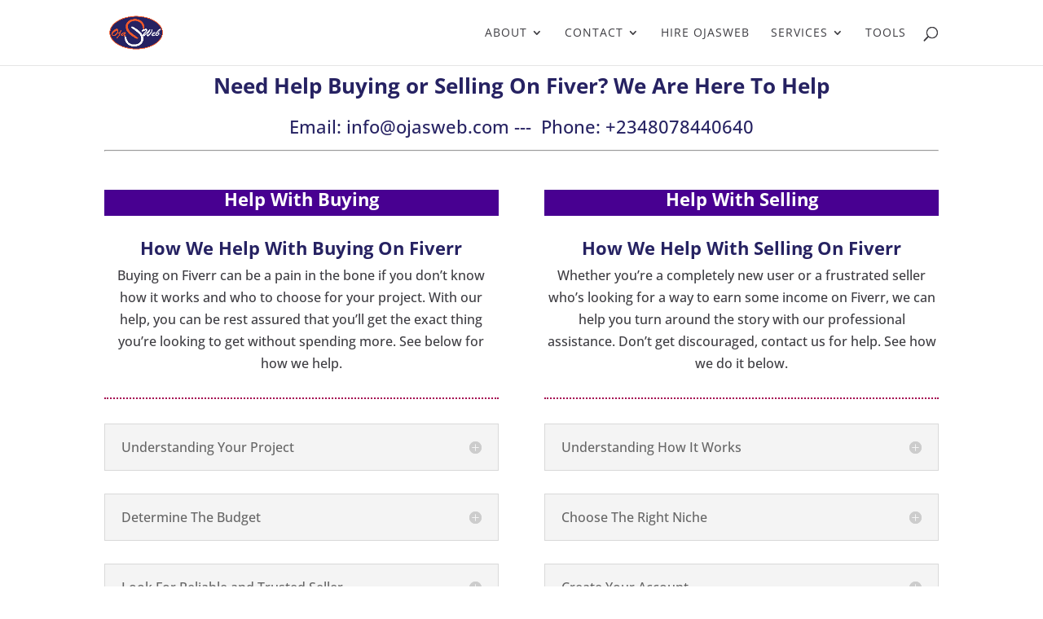

--- FILE ---
content_type: text/html; charset=utf-8
request_url: https://www.google.com/recaptcha/api2/anchor?ar=1&k=6LdF-dUUAAAAABbcBwN8Adn0o8VrX7_A16cucYmb&co=aHR0cHM6Ly9vamFzd2ViLmNvbTo0NDM.&hl=en&v=PoyoqOPhxBO7pBk68S4YbpHZ&size=invisible&anchor-ms=20000&execute-ms=30000&cb=eeaueuequoyw
body_size: 48664
content:
<!DOCTYPE HTML><html dir="ltr" lang="en"><head><meta http-equiv="Content-Type" content="text/html; charset=UTF-8">
<meta http-equiv="X-UA-Compatible" content="IE=edge">
<title>reCAPTCHA</title>
<style type="text/css">
/* cyrillic-ext */
@font-face {
  font-family: 'Roboto';
  font-style: normal;
  font-weight: 400;
  font-stretch: 100%;
  src: url(//fonts.gstatic.com/s/roboto/v48/KFO7CnqEu92Fr1ME7kSn66aGLdTylUAMa3GUBHMdazTgWw.woff2) format('woff2');
  unicode-range: U+0460-052F, U+1C80-1C8A, U+20B4, U+2DE0-2DFF, U+A640-A69F, U+FE2E-FE2F;
}
/* cyrillic */
@font-face {
  font-family: 'Roboto';
  font-style: normal;
  font-weight: 400;
  font-stretch: 100%;
  src: url(//fonts.gstatic.com/s/roboto/v48/KFO7CnqEu92Fr1ME7kSn66aGLdTylUAMa3iUBHMdazTgWw.woff2) format('woff2');
  unicode-range: U+0301, U+0400-045F, U+0490-0491, U+04B0-04B1, U+2116;
}
/* greek-ext */
@font-face {
  font-family: 'Roboto';
  font-style: normal;
  font-weight: 400;
  font-stretch: 100%;
  src: url(//fonts.gstatic.com/s/roboto/v48/KFO7CnqEu92Fr1ME7kSn66aGLdTylUAMa3CUBHMdazTgWw.woff2) format('woff2');
  unicode-range: U+1F00-1FFF;
}
/* greek */
@font-face {
  font-family: 'Roboto';
  font-style: normal;
  font-weight: 400;
  font-stretch: 100%;
  src: url(//fonts.gstatic.com/s/roboto/v48/KFO7CnqEu92Fr1ME7kSn66aGLdTylUAMa3-UBHMdazTgWw.woff2) format('woff2');
  unicode-range: U+0370-0377, U+037A-037F, U+0384-038A, U+038C, U+038E-03A1, U+03A3-03FF;
}
/* math */
@font-face {
  font-family: 'Roboto';
  font-style: normal;
  font-weight: 400;
  font-stretch: 100%;
  src: url(//fonts.gstatic.com/s/roboto/v48/KFO7CnqEu92Fr1ME7kSn66aGLdTylUAMawCUBHMdazTgWw.woff2) format('woff2');
  unicode-range: U+0302-0303, U+0305, U+0307-0308, U+0310, U+0312, U+0315, U+031A, U+0326-0327, U+032C, U+032F-0330, U+0332-0333, U+0338, U+033A, U+0346, U+034D, U+0391-03A1, U+03A3-03A9, U+03B1-03C9, U+03D1, U+03D5-03D6, U+03F0-03F1, U+03F4-03F5, U+2016-2017, U+2034-2038, U+203C, U+2040, U+2043, U+2047, U+2050, U+2057, U+205F, U+2070-2071, U+2074-208E, U+2090-209C, U+20D0-20DC, U+20E1, U+20E5-20EF, U+2100-2112, U+2114-2115, U+2117-2121, U+2123-214F, U+2190, U+2192, U+2194-21AE, U+21B0-21E5, U+21F1-21F2, U+21F4-2211, U+2213-2214, U+2216-22FF, U+2308-230B, U+2310, U+2319, U+231C-2321, U+2336-237A, U+237C, U+2395, U+239B-23B7, U+23D0, U+23DC-23E1, U+2474-2475, U+25AF, U+25B3, U+25B7, U+25BD, U+25C1, U+25CA, U+25CC, U+25FB, U+266D-266F, U+27C0-27FF, U+2900-2AFF, U+2B0E-2B11, U+2B30-2B4C, U+2BFE, U+3030, U+FF5B, U+FF5D, U+1D400-1D7FF, U+1EE00-1EEFF;
}
/* symbols */
@font-face {
  font-family: 'Roboto';
  font-style: normal;
  font-weight: 400;
  font-stretch: 100%;
  src: url(//fonts.gstatic.com/s/roboto/v48/KFO7CnqEu92Fr1ME7kSn66aGLdTylUAMaxKUBHMdazTgWw.woff2) format('woff2');
  unicode-range: U+0001-000C, U+000E-001F, U+007F-009F, U+20DD-20E0, U+20E2-20E4, U+2150-218F, U+2190, U+2192, U+2194-2199, U+21AF, U+21E6-21F0, U+21F3, U+2218-2219, U+2299, U+22C4-22C6, U+2300-243F, U+2440-244A, U+2460-24FF, U+25A0-27BF, U+2800-28FF, U+2921-2922, U+2981, U+29BF, U+29EB, U+2B00-2BFF, U+4DC0-4DFF, U+FFF9-FFFB, U+10140-1018E, U+10190-1019C, U+101A0, U+101D0-101FD, U+102E0-102FB, U+10E60-10E7E, U+1D2C0-1D2D3, U+1D2E0-1D37F, U+1F000-1F0FF, U+1F100-1F1AD, U+1F1E6-1F1FF, U+1F30D-1F30F, U+1F315, U+1F31C, U+1F31E, U+1F320-1F32C, U+1F336, U+1F378, U+1F37D, U+1F382, U+1F393-1F39F, U+1F3A7-1F3A8, U+1F3AC-1F3AF, U+1F3C2, U+1F3C4-1F3C6, U+1F3CA-1F3CE, U+1F3D4-1F3E0, U+1F3ED, U+1F3F1-1F3F3, U+1F3F5-1F3F7, U+1F408, U+1F415, U+1F41F, U+1F426, U+1F43F, U+1F441-1F442, U+1F444, U+1F446-1F449, U+1F44C-1F44E, U+1F453, U+1F46A, U+1F47D, U+1F4A3, U+1F4B0, U+1F4B3, U+1F4B9, U+1F4BB, U+1F4BF, U+1F4C8-1F4CB, U+1F4D6, U+1F4DA, U+1F4DF, U+1F4E3-1F4E6, U+1F4EA-1F4ED, U+1F4F7, U+1F4F9-1F4FB, U+1F4FD-1F4FE, U+1F503, U+1F507-1F50B, U+1F50D, U+1F512-1F513, U+1F53E-1F54A, U+1F54F-1F5FA, U+1F610, U+1F650-1F67F, U+1F687, U+1F68D, U+1F691, U+1F694, U+1F698, U+1F6AD, U+1F6B2, U+1F6B9-1F6BA, U+1F6BC, U+1F6C6-1F6CF, U+1F6D3-1F6D7, U+1F6E0-1F6EA, U+1F6F0-1F6F3, U+1F6F7-1F6FC, U+1F700-1F7FF, U+1F800-1F80B, U+1F810-1F847, U+1F850-1F859, U+1F860-1F887, U+1F890-1F8AD, U+1F8B0-1F8BB, U+1F8C0-1F8C1, U+1F900-1F90B, U+1F93B, U+1F946, U+1F984, U+1F996, U+1F9E9, U+1FA00-1FA6F, U+1FA70-1FA7C, U+1FA80-1FA89, U+1FA8F-1FAC6, U+1FACE-1FADC, U+1FADF-1FAE9, U+1FAF0-1FAF8, U+1FB00-1FBFF;
}
/* vietnamese */
@font-face {
  font-family: 'Roboto';
  font-style: normal;
  font-weight: 400;
  font-stretch: 100%;
  src: url(//fonts.gstatic.com/s/roboto/v48/KFO7CnqEu92Fr1ME7kSn66aGLdTylUAMa3OUBHMdazTgWw.woff2) format('woff2');
  unicode-range: U+0102-0103, U+0110-0111, U+0128-0129, U+0168-0169, U+01A0-01A1, U+01AF-01B0, U+0300-0301, U+0303-0304, U+0308-0309, U+0323, U+0329, U+1EA0-1EF9, U+20AB;
}
/* latin-ext */
@font-face {
  font-family: 'Roboto';
  font-style: normal;
  font-weight: 400;
  font-stretch: 100%;
  src: url(//fonts.gstatic.com/s/roboto/v48/KFO7CnqEu92Fr1ME7kSn66aGLdTylUAMa3KUBHMdazTgWw.woff2) format('woff2');
  unicode-range: U+0100-02BA, U+02BD-02C5, U+02C7-02CC, U+02CE-02D7, U+02DD-02FF, U+0304, U+0308, U+0329, U+1D00-1DBF, U+1E00-1E9F, U+1EF2-1EFF, U+2020, U+20A0-20AB, U+20AD-20C0, U+2113, U+2C60-2C7F, U+A720-A7FF;
}
/* latin */
@font-face {
  font-family: 'Roboto';
  font-style: normal;
  font-weight: 400;
  font-stretch: 100%;
  src: url(//fonts.gstatic.com/s/roboto/v48/KFO7CnqEu92Fr1ME7kSn66aGLdTylUAMa3yUBHMdazQ.woff2) format('woff2');
  unicode-range: U+0000-00FF, U+0131, U+0152-0153, U+02BB-02BC, U+02C6, U+02DA, U+02DC, U+0304, U+0308, U+0329, U+2000-206F, U+20AC, U+2122, U+2191, U+2193, U+2212, U+2215, U+FEFF, U+FFFD;
}
/* cyrillic-ext */
@font-face {
  font-family: 'Roboto';
  font-style: normal;
  font-weight: 500;
  font-stretch: 100%;
  src: url(//fonts.gstatic.com/s/roboto/v48/KFO7CnqEu92Fr1ME7kSn66aGLdTylUAMa3GUBHMdazTgWw.woff2) format('woff2');
  unicode-range: U+0460-052F, U+1C80-1C8A, U+20B4, U+2DE0-2DFF, U+A640-A69F, U+FE2E-FE2F;
}
/* cyrillic */
@font-face {
  font-family: 'Roboto';
  font-style: normal;
  font-weight: 500;
  font-stretch: 100%;
  src: url(//fonts.gstatic.com/s/roboto/v48/KFO7CnqEu92Fr1ME7kSn66aGLdTylUAMa3iUBHMdazTgWw.woff2) format('woff2');
  unicode-range: U+0301, U+0400-045F, U+0490-0491, U+04B0-04B1, U+2116;
}
/* greek-ext */
@font-face {
  font-family: 'Roboto';
  font-style: normal;
  font-weight: 500;
  font-stretch: 100%;
  src: url(//fonts.gstatic.com/s/roboto/v48/KFO7CnqEu92Fr1ME7kSn66aGLdTylUAMa3CUBHMdazTgWw.woff2) format('woff2');
  unicode-range: U+1F00-1FFF;
}
/* greek */
@font-face {
  font-family: 'Roboto';
  font-style: normal;
  font-weight: 500;
  font-stretch: 100%;
  src: url(//fonts.gstatic.com/s/roboto/v48/KFO7CnqEu92Fr1ME7kSn66aGLdTylUAMa3-UBHMdazTgWw.woff2) format('woff2');
  unicode-range: U+0370-0377, U+037A-037F, U+0384-038A, U+038C, U+038E-03A1, U+03A3-03FF;
}
/* math */
@font-face {
  font-family: 'Roboto';
  font-style: normal;
  font-weight: 500;
  font-stretch: 100%;
  src: url(//fonts.gstatic.com/s/roboto/v48/KFO7CnqEu92Fr1ME7kSn66aGLdTylUAMawCUBHMdazTgWw.woff2) format('woff2');
  unicode-range: U+0302-0303, U+0305, U+0307-0308, U+0310, U+0312, U+0315, U+031A, U+0326-0327, U+032C, U+032F-0330, U+0332-0333, U+0338, U+033A, U+0346, U+034D, U+0391-03A1, U+03A3-03A9, U+03B1-03C9, U+03D1, U+03D5-03D6, U+03F0-03F1, U+03F4-03F5, U+2016-2017, U+2034-2038, U+203C, U+2040, U+2043, U+2047, U+2050, U+2057, U+205F, U+2070-2071, U+2074-208E, U+2090-209C, U+20D0-20DC, U+20E1, U+20E5-20EF, U+2100-2112, U+2114-2115, U+2117-2121, U+2123-214F, U+2190, U+2192, U+2194-21AE, U+21B0-21E5, U+21F1-21F2, U+21F4-2211, U+2213-2214, U+2216-22FF, U+2308-230B, U+2310, U+2319, U+231C-2321, U+2336-237A, U+237C, U+2395, U+239B-23B7, U+23D0, U+23DC-23E1, U+2474-2475, U+25AF, U+25B3, U+25B7, U+25BD, U+25C1, U+25CA, U+25CC, U+25FB, U+266D-266F, U+27C0-27FF, U+2900-2AFF, U+2B0E-2B11, U+2B30-2B4C, U+2BFE, U+3030, U+FF5B, U+FF5D, U+1D400-1D7FF, U+1EE00-1EEFF;
}
/* symbols */
@font-face {
  font-family: 'Roboto';
  font-style: normal;
  font-weight: 500;
  font-stretch: 100%;
  src: url(//fonts.gstatic.com/s/roboto/v48/KFO7CnqEu92Fr1ME7kSn66aGLdTylUAMaxKUBHMdazTgWw.woff2) format('woff2');
  unicode-range: U+0001-000C, U+000E-001F, U+007F-009F, U+20DD-20E0, U+20E2-20E4, U+2150-218F, U+2190, U+2192, U+2194-2199, U+21AF, U+21E6-21F0, U+21F3, U+2218-2219, U+2299, U+22C4-22C6, U+2300-243F, U+2440-244A, U+2460-24FF, U+25A0-27BF, U+2800-28FF, U+2921-2922, U+2981, U+29BF, U+29EB, U+2B00-2BFF, U+4DC0-4DFF, U+FFF9-FFFB, U+10140-1018E, U+10190-1019C, U+101A0, U+101D0-101FD, U+102E0-102FB, U+10E60-10E7E, U+1D2C0-1D2D3, U+1D2E0-1D37F, U+1F000-1F0FF, U+1F100-1F1AD, U+1F1E6-1F1FF, U+1F30D-1F30F, U+1F315, U+1F31C, U+1F31E, U+1F320-1F32C, U+1F336, U+1F378, U+1F37D, U+1F382, U+1F393-1F39F, U+1F3A7-1F3A8, U+1F3AC-1F3AF, U+1F3C2, U+1F3C4-1F3C6, U+1F3CA-1F3CE, U+1F3D4-1F3E0, U+1F3ED, U+1F3F1-1F3F3, U+1F3F5-1F3F7, U+1F408, U+1F415, U+1F41F, U+1F426, U+1F43F, U+1F441-1F442, U+1F444, U+1F446-1F449, U+1F44C-1F44E, U+1F453, U+1F46A, U+1F47D, U+1F4A3, U+1F4B0, U+1F4B3, U+1F4B9, U+1F4BB, U+1F4BF, U+1F4C8-1F4CB, U+1F4D6, U+1F4DA, U+1F4DF, U+1F4E3-1F4E6, U+1F4EA-1F4ED, U+1F4F7, U+1F4F9-1F4FB, U+1F4FD-1F4FE, U+1F503, U+1F507-1F50B, U+1F50D, U+1F512-1F513, U+1F53E-1F54A, U+1F54F-1F5FA, U+1F610, U+1F650-1F67F, U+1F687, U+1F68D, U+1F691, U+1F694, U+1F698, U+1F6AD, U+1F6B2, U+1F6B9-1F6BA, U+1F6BC, U+1F6C6-1F6CF, U+1F6D3-1F6D7, U+1F6E0-1F6EA, U+1F6F0-1F6F3, U+1F6F7-1F6FC, U+1F700-1F7FF, U+1F800-1F80B, U+1F810-1F847, U+1F850-1F859, U+1F860-1F887, U+1F890-1F8AD, U+1F8B0-1F8BB, U+1F8C0-1F8C1, U+1F900-1F90B, U+1F93B, U+1F946, U+1F984, U+1F996, U+1F9E9, U+1FA00-1FA6F, U+1FA70-1FA7C, U+1FA80-1FA89, U+1FA8F-1FAC6, U+1FACE-1FADC, U+1FADF-1FAE9, U+1FAF0-1FAF8, U+1FB00-1FBFF;
}
/* vietnamese */
@font-face {
  font-family: 'Roboto';
  font-style: normal;
  font-weight: 500;
  font-stretch: 100%;
  src: url(//fonts.gstatic.com/s/roboto/v48/KFO7CnqEu92Fr1ME7kSn66aGLdTylUAMa3OUBHMdazTgWw.woff2) format('woff2');
  unicode-range: U+0102-0103, U+0110-0111, U+0128-0129, U+0168-0169, U+01A0-01A1, U+01AF-01B0, U+0300-0301, U+0303-0304, U+0308-0309, U+0323, U+0329, U+1EA0-1EF9, U+20AB;
}
/* latin-ext */
@font-face {
  font-family: 'Roboto';
  font-style: normal;
  font-weight: 500;
  font-stretch: 100%;
  src: url(//fonts.gstatic.com/s/roboto/v48/KFO7CnqEu92Fr1ME7kSn66aGLdTylUAMa3KUBHMdazTgWw.woff2) format('woff2');
  unicode-range: U+0100-02BA, U+02BD-02C5, U+02C7-02CC, U+02CE-02D7, U+02DD-02FF, U+0304, U+0308, U+0329, U+1D00-1DBF, U+1E00-1E9F, U+1EF2-1EFF, U+2020, U+20A0-20AB, U+20AD-20C0, U+2113, U+2C60-2C7F, U+A720-A7FF;
}
/* latin */
@font-face {
  font-family: 'Roboto';
  font-style: normal;
  font-weight: 500;
  font-stretch: 100%;
  src: url(//fonts.gstatic.com/s/roboto/v48/KFO7CnqEu92Fr1ME7kSn66aGLdTylUAMa3yUBHMdazQ.woff2) format('woff2');
  unicode-range: U+0000-00FF, U+0131, U+0152-0153, U+02BB-02BC, U+02C6, U+02DA, U+02DC, U+0304, U+0308, U+0329, U+2000-206F, U+20AC, U+2122, U+2191, U+2193, U+2212, U+2215, U+FEFF, U+FFFD;
}
/* cyrillic-ext */
@font-face {
  font-family: 'Roboto';
  font-style: normal;
  font-weight: 900;
  font-stretch: 100%;
  src: url(//fonts.gstatic.com/s/roboto/v48/KFO7CnqEu92Fr1ME7kSn66aGLdTylUAMa3GUBHMdazTgWw.woff2) format('woff2');
  unicode-range: U+0460-052F, U+1C80-1C8A, U+20B4, U+2DE0-2DFF, U+A640-A69F, U+FE2E-FE2F;
}
/* cyrillic */
@font-face {
  font-family: 'Roboto';
  font-style: normal;
  font-weight: 900;
  font-stretch: 100%;
  src: url(//fonts.gstatic.com/s/roboto/v48/KFO7CnqEu92Fr1ME7kSn66aGLdTylUAMa3iUBHMdazTgWw.woff2) format('woff2');
  unicode-range: U+0301, U+0400-045F, U+0490-0491, U+04B0-04B1, U+2116;
}
/* greek-ext */
@font-face {
  font-family: 'Roboto';
  font-style: normal;
  font-weight: 900;
  font-stretch: 100%;
  src: url(//fonts.gstatic.com/s/roboto/v48/KFO7CnqEu92Fr1ME7kSn66aGLdTylUAMa3CUBHMdazTgWw.woff2) format('woff2');
  unicode-range: U+1F00-1FFF;
}
/* greek */
@font-face {
  font-family: 'Roboto';
  font-style: normal;
  font-weight: 900;
  font-stretch: 100%;
  src: url(//fonts.gstatic.com/s/roboto/v48/KFO7CnqEu92Fr1ME7kSn66aGLdTylUAMa3-UBHMdazTgWw.woff2) format('woff2');
  unicode-range: U+0370-0377, U+037A-037F, U+0384-038A, U+038C, U+038E-03A1, U+03A3-03FF;
}
/* math */
@font-face {
  font-family: 'Roboto';
  font-style: normal;
  font-weight: 900;
  font-stretch: 100%;
  src: url(//fonts.gstatic.com/s/roboto/v48/KFO7CnqEu92Fr1ME7kSn66aGLdTylUAMawCUBHMdazTgWw.woff2) format('woff2');
  unicode-range: U+0302-0303, U+0305, U+0307-0308, U+0310, U+0312, U+0315, U+031A, U+0326-0327, U+032C, U+032F-0330, U+0332-0333, U+0338, U+033A, U+0346, U+034D, U+0391-03A1, U+03A3-03A9, U+03B1-03C9, U+03D1, U+03D5-03D6, U+03F0-03F1, U+03F4-03F5, U+2016-2017, U+2034-2038, U+203C, U+2040, U+2043, U+2047, U+2050, U+2057, U+205F, U+2070-2071, U+2074-208E, U+2090-209C, U+20D0-20DC, U+20E1, U+20E5-20EF, U+2100-2112, U+2114-2115, U+2117-2121, U+2123-214F, U+2190, U+2192, U+2194-21AE, U+21B0-21E5, U+21F1-21F2, U+21F4-2211, U+2213-2214, U+2216-22FF, U+2308-230B, U+2310, U+2319, U+231C-2321, U+2336-237A, U+237C, U+2395, U+239B-23B7, U+23D0, U+23DC-23E1, U+2474-2475, U+25AF, U+25B3, U+25B7, U+25BD, U+25C1, U+25CA, U+25CC, U+25FB, U+266D-266F, U+27C0-27FF, U+2900-2AFF, U+2B0E-2B11, U+2B30-2B4C, U+2BFE, U+3030, U+FF5B, U+FF5D, U+1D400-1D7FF, U+1EE00-1EEFF;
}
/* symbols */
@font-face {
  font-family: 'Roboto';
  font-style: normal;
  font-weight: 900;
  font-stretch: 100%;
  src: url(//fonts.gstatic.com/s/roboto/v48/KFO7CnqEu92Fr1ME7kSn66aGLdTylUAMaxKUBHMdazTgWw.woff2) format('woff2');
  unicode-range: U+0001-000C, U+000E-001F, U+007F-009F, U+20DD-20E0, U+20E2-20E4, U+2150-218F, U+2190, U+2192, U+2194-2199, U+21AF, U+21E6-21F0, U+21F3, U+2218-2219, U+2299, U+22C4-22C6, U+2300-243F, U+2440-244A, U+2460-24FF, U+25A0-27BF, U+2800-28FF, U+2921-2922, U+2981, U+29BF, U+29EB, U+2B00-2BFF, U+4DC0-4DFF, U+FFF9-FFFB, U+10140-1018E, U+10190-1019C, U+101A0, U+101D0-101FD, U+102E0-102FB, U+10E60-10E7E, U+1D2C0-1D2D3, U+1D2E0-1D37F, U+1F000-1F0FF, U+1F100-1F1AD, U+1F1E6-1F1FF, U+1F30D-1F30F, U+1F315, U+1F31C, U+1F31E, U+1F320-1F32C, U+1F336, U+1F378, U+1F37D, U+1F382, U+1F393-1F39F, U+1F3A7-1F3A8, U+1F3AC-1F3AF, U+1F3C2, U+1F3C4-1F3C6, U+1F3CA-1F3CE, U+1F3D4-1F3E0, U+1F3ED, U+1F3F1-1F3F3, U+1F3F5-1F3F7, U+1F408, U+1F415, U+1F41F, U+1F426, U+1F43F, U+1F441-1F442, U+1F444, U+1F446-1F449, U+1F44C-1F44E, U+1F453, U+1F46A, U+1F47D, U+1F4A3, U+1F4B0, U+1F4B3, U+1F4B9, U+1F4BB, U+1F4BF, U+1F4C8-1F4CB, U+1F4D6, U+1F4DA, U+1F4DF, U+1F4E3-1F4E6, U+1F4EA-1F4ED, U+1F4F7, U+1F4F9-1F4FB, U+1F4FD-1F4FE, U+1F503, U+1F507-1F50B, U+1F50D, U+1F512-1F513, U+1F53E-1F54A, U+1F54F-1F5FA, U+1F610, U+1F650-1F67F, U+1F687, U+1F68D, U+1F691, U+1F694, U+1F698, U+1F6AD, U+1F6B2, U+1F6B9-1F6BA, U+1F6BC, U+1F6C6-1F6CF, U+1F6D3-1F6D7, U+1F6E0-1F6EA, U+1F6F0-1F6F3, U+1F6F7-1F6FC, U+1F700-1F7FF, U+1F800-1F80B, U+1F810-1F847, U+1F850-1F859, U+1F860-1F887, U+1F890-1F8AD, U+1F8B0-1F8BB, U+1F8C0-1F8C1, U+1F900-1F90B, U+1F93B, U+1F946, U+1F984, U+1F996, U+1F9E9, U+1FA00-1FA6F, U+1FA70-1FA7C, U+1FA80-1FA89, U+1FA8F-1FAC6, U+1FACE-1FADC, U+1FADF-1FAE9, U+1FAF0-1FAF8, U+1FB00-1FBFF;
}
/* vietnamese */
@font-face {
  font-family: 'Roboto';
  font-style: normal;
  font-weight: 900;
  font-stretch: 100%;
  src: url(//fonts.gstatic.com/s/roboto/v48/KFO7CnqEu92Fr1ME7kSn66aGLdTylUAMa3OUBHMdazTgWw.woff2) format('woff2');
  unicode-range: U+0102-0103, U+0110-0111, U+0128-0129, U+0168-0169, U+01A0-01A1, U+01AF-01B0, U+0300-0301, U+0303-0304, U+0308-0309, U+0323, U+0329, U+1EA0-1EF9, U+20AB;
}
/* latin-ext */
@font-face {
  font-family: 'Roboto';
  font-style: normal;
  font-weight: 900;
  font-stretch: 100%;
  src: url(//fonts.gstatic.com/s/roboto/v48/KFO7CnqEu92Fr1ME7kSn66aGLdTylUAMa3KUBHMdazTgWw.woff2) format('woff2');
  unicode-range: U+0100-02BA, U+02BD-02C5, U+02C7-02CC, U+02CE-02D7, U+02DD-02FF, U+0304, U+0308, U+0329, U+1D00-1DBF, U+1E00-1E9F, U+1EF2-1EFF, U+2020, U+20A0-20AB, U+20AD-20C0, U+2113, U+2C60-2C7F, U+A720-A7FF;
}
/* latin */
@font-face {
  font-family: 'Roboto';
  font-style: normal;
  font-weight: 900;
  font-stretch: 100%;
  src: url(//fonts.gstatic.com/s/roboto/v48/KFO7CnqEu92Fr1ME7kSn66aGLdTylUAMa3yUBHMdazQ.woff2) format('woff2');
  unicode-range: U+0000-00FF, U+0131, U+0152-0153, U+02BB-02BC, U+02C6, U+02DA, U+02DC, U+0304, U+0308, U+0329, U+2000-206F, U+20AC, U+2122, U+2191, U+2193, U+2212, U+2215, U+FEFF, U+FFFD;
}

</style>
<link rel="stylesheet" type="text/css" href="https://www.gstatic.com/recaptcha/releases/PoyoqOPhxBO7pBk68S4YbpHZ/styles__ltr.css">
<script nonce="wEhYlS8vW8GU5QimRgnJFQ" type="text/javascript">window['__recaptcha_api'] = 'https://www.google.com/recaptcha/api2/';</script>
<script type="text/javascript" src="https://www.gstatic.com/recaptcha/releases/PoyoqOPhxBO7pBk68S4YbpHZ/recaptcha__en.js" nonce="wEhYlS8vW8GU5QimRgnJFQ">
      
    </script></head>
<body><div id="rc-anchor-alert" class="rc-anchor-alert"></div>
<input type="hidden" id="recaptcha-token" value="[base64]">
<script type="text/javascript" nonce="wEhYlS8vW8GU5QimRgnJFQ">
      recaptcha.anchor.Main.init("[\x22ainput\x22,[\x22bgdata\x22,\x22\x22,\[base64]/[base64]/[base64]/ZyhXLGgpOnEoW04sMjEsbF0sVywwKSxoKSxmYWxzZSxmYWxzZSl9Y2F0Y2goayl7RygzNTgsVyk/[base64]/[base64]/[base64]/[base64]/[base64]/[base64]/[base64]/bmV3IEJbT10oRFswXSk6dz09Mj9uZXcgQltPXShEWzBdLERbMV0pOnc9PTM/bmV3IEJbT10oRFswXSxEWzFdLERbMl0pOnc9PTQ/[base64]/[base64]/[base64]/[base64]/[base64]\\u003d\x22,\[base64]\\u003d\\u003d\x22,\[base64]/w7VJInPCnCnCjGZawoxVw4Rnw7dRVUFOwrk/JcOLw5lXwrpsEWzCgcOcw7/DusOtwrwSWBLDhhwPC8OwSsO/w4UTwrrCl8OLK8ORw4LDu2bDsRzCiFbCtGvDlMKSBEDDqQpnAEDChsOnwoDDrcKlwq/ClsOdwprDkDtXeCxDwrHDrxlMWWoSMVspUsOqwobClREFwrXDnz1iwrBHRMKvNMOrwqXCnsOTRgnDnMK9EVI9wq3DicOHYzMFw49JScOqwp3DgsOTwqc7w6xBw5/Cl8KwGsO0K10yLcOkwpsZwrDCucKAZsOXwrfDjFbDtsK7RMKyUcK0w7pbw4XDhRRQw5LDnsOAw5fDklHCm8OndsK6CH9UMzsvZxNDw5toc8KzIMO2w4DCnMOrw7PDqx7DvsKuAlrCmkLCtsOPwp50GzQKwr10w7xCw43CscOxw5DDu8KZWMOIE3Ulw6IQwrZxwo4Nw7/DpcOxbRzCh8KdfmnCqTbDswrDksOfwqLCsMOyQcKyR8O8w4UpP8O0IcKAw4MNVGbDo2zDpcOjw53Dj2ICN8Kkw6wGQ0UDXzMcw7HCq1jCr1gwPlbDk0LCj8Klw5vDhcOGw6LCi3hlwr/DoEHDocODw47DvnV/w7VYIsO1w6LCl0kZwrXDtMKKw79JwofDrk3DjE3DuGXCoMOfwo/[base64]/DscKVwqfCv8O4woMdw7bCkxYIw59/wqM3w6ATegzCn8OFwpkMwpRRImsww50hMcOnw4/Dszl7KsO+DsKwHsKAw43Dr8OtL8K2JMKGw4nCpi3Ds3zCuyLCmcKSwo/CgsKXGn/DlHNuQ8O3wqrCm115IQlKTk9xTMOpwqFCKDsrIE5qw4Yrw6NTwoNBJ8Kaw5UrIsOjwqcewrfCn8OXGXEhEznCpQ9YwqnDo8KmG1wgwpx9FcOEw6/[base64]/CijQ5IXXDrMO8bGfDizMtw57DhCDCpcOmUcKxET5kwqHDlHXDoVd0wpTDvMKIc8KJV8OvwqbDscKuYW1La3LCpcKwRCzDucKsSsK0CsK7EDjCnFMjwoTDlSHCgHnCpjofw7nDjsKawo/DoxprR8KYw5g4Kh4nwr1Nw64IWcO1w5sLwqYQIl93wo9bTsKZw5jCmMO/w4UvbMOyw5XDjcOSwpoFEzfCg8KWVsKHThDDgXoVwqnDrAzCiwhYwpnClMKYF8KXWhPChcO8w48sccOSw6/ClnMiwpMcYMKUF8OqwqPDg8OyBcOZw40FTsKYZ8OhHzFBw5fDvVbDjirDn2jCtl/DqX17VG5dfklIw7nDpMO6wptVbMKSWMOWw5DDv3rCl8KZwo0AO8KHUnpRw6UPw6soO8OWJAUDw4EHPMKIY8O4eSzChEleWMODPE7Djht8IcOObMOjwrhcNMOVdsOEQsOsw68Xai4+ZB/[base64]/BMKaVcOtw7rCmcK6WMKmN8KYwozDsWPDrUHCixFNGw3CusOGw6zDqmnCqcKMwoZ0w5PCu3QBw6LDggEcRMKbfiHDh0zDu37DpyjCr8O5w7wGe8O2QsOIIsO2YMO/wrrDkcKOw7xAwotIw4g8QXjDhW/Dm8KRZMOcw4RWw6XDpFLDlMOJAmksY8OhHcKJD0vChcOqMxUhOsOCwp9NMUHDqX9ywq08WMKbPHQJw4HDvH3DkMOnwr9QEMKTwoXCpHMQw6VjSMK7MhHCn33DvHcSTSjCn8Obw5vDsAEFeUc/McKFwpgxwq1ew5/[base64]/DpRnCsXLCnQYXc8Oqw60vwpNDwrR4fkTCv8ODVXcNT8KeXGYvwoUNCFrCqcKswq01ecOKwoAVwq7Dq8Kdw5g/[base64]/Dn8OKwoBxaUHCi8OpZCpjw7dkwqppwq7CkMKrZBc/wrvCnsKtwqAmVCHDlMKswpTDhnZXw4HCksKSHSFHQ8OJLsOow4nDnjvDssO4wrzCh8KAAcOMScOmLMKVw7rDtEPDpFcHwrfCjnQXAS8uw6MuMn56wojClAzCqsKqBcOqKMOhLMKVw7bCtsKsOsKswr3DoMOjO8ONwq/Do8OYOADCl3bCvn3Dh0lzWCFHwqrDoQzDp8ORw5rCi8KxwoxqNcKVwr1XGTVTwpknw4N2wpjDt18Mwq7CpA9LPcOqwo/ClMK1RH7CqcKtAsOqAcKlNjEATkbCscOydcKJwoAMwr7CrV4Iwp5swo7CuMK4ez5TLhlZwrbDjT3DpGjCvG/[base64]/Do8KpZXgMPwDDh1EQRMKeYDLCgcOXwqbCkMOBFMKxwplib8Kbc8KqV3ESNhXDmjNpw6YCwp/DocObKsODT8OrQnBaRRnCpwICwqvCgUfDlyRlcRszw5xdc8Kmw6lzDRnDj8O4X8Kwa8OhdsKDWFNeeFLDq0zCusONJcKAIMORw4HCv03ClcKjQXcOEhTDmsKlcyMkA0IYF8KTw6vDkzzDthXDoh4uwqscwrvDjCHDlzVlVcKow6vDlmvDpsKFLR/[base64]/wrHDisOUw6dpfzvDiMOhwqw+ZsKRXSt/CMKIBDZIw4UgOMOSE3F3ccK7w4Z/N8OnGDbCl0Ugw69XwozDl8OZw7jConPCv8K3JcKjwrHCv8KyYG/DkMKhwofCsTnCtmAXw7bDlSk5w7VwRiDCi8KTwrvDg1LCjmrCvsKPwoBPw6kHw6kFw7gbwpPDhm03D8OSMMOow6HCvnpAw6V/wooIL8O6w6rDjgzChsKDNsOWUcKpwpHDvnnDrwJCwr3ClsO+woYEwqtKw5zCt8O1QDDDm0d9NE/CkhvCvwDCkxFpPQDCnMKfMipUwqHCq27DpsOZKsKxMlUoZcOjGMKKworDoHHCiMK8M8O/w7vCv8KMw5JEP3XCrsKswqIPw4fDncOBNcKuW8KvwrvDo8OcwpMSZMOObMKbb8KdwoAxw55jZ016RBzCv8KjCh3Dr8Ozw489wrXDhcOveV/DpVctw6fCqwJjA2gBCsKLdMKBZUcbw7/DtlZmw5jCpA50CMKdNAvDpMK0wqYkw5pwwrFzwrDCnsKHwo/CuFbCgkxLw4ladMOUU1LDtcOJIcOMLlXDsj0Pwq7CiVjCpcKgw5TCglppICTCh8KQw7trcMKpwolkwozDrzDDvi8XwoAxwqInwqLDjHNjwqwkLMKVcStDVWHDtMOtfVLCqMO3w6NPwrFPwq7CmMO2w6loaMOdw6RfXBXDocKaw5AfwrsZcMOIwqx/LMKAwp/Chz7Clm3CssKewpZfYyp0w6dibMK5an8mwqIYFMKVwqTCiU5BasKka8K6fsKlPsOSEn/[base64]/DrsO8bsOcH8ORwoPDghx1SsOgwoh0w73DuVBkesOnwqhhwpbDgcKEwq8CwqIVJSptw4cpDSnCv8K4woYqw6jDuRYLwocFQQNkQnDCik55w77DmcKsa8KcBMOADxzCrMO/wrTDpcO/w58fwp9nI3/DpxTDrk55wrXDvTgtcjHCrm4nfkBsw6LCi8OowrFkw5PChcOnUMOQB8K1G8KbZlZ4w5vCgiDCkh3CpwLCgF/DusKNe8O8T1I+AkoTbMObw4scw61lQMKHwpDDt2kGADUXw7bClj0VPhPCrS5/wovDmQMiL8K0cMK/wr3DpFFXwqsSw4nDmMKEwpHCoh89wp1Jw6NLwpzDpAZywokAGw5Jwqt2PMONw6DDt3s/w78wDMKCwpXDgsODwp7CuHpabX0VOC/Cm8KhXzvDtgNKQ8O6O8OowqAew7HDvMO/Jn9CQMOaTcOvRMOhw6onwrDDvcOWA8K3MMOlw5xiRxlXw5gkwrJtdSUuI1DCrsKATHTDiMKewrXCmxLDnsKLwq3DrzE1UwQPw6nCqMOsGXckw5d9Hhp6CBbDmCYiwq3CjMKpBlIGGF4Xw5vCs1PDlzfCpcKlw77Djyphw51Tw7waDsOiw4nDgTl/w6IYKFt0w74nIcOyFBLDlgQ1w58zw7zCnnhPGzxcwpxCJsO8HyplD8KZRMOvYm1Kw7jDtMK9wpFGeGrCj2fCjUnDsAl2EQrDsB3CjsKlAMOHwqEhbwsQw48jJyjCkgJQfzsXfBFzJjMawqIVw6lkw443CMK4F8KySEXCqxVLPTLDrsOtwovDjMKOwqB7d8O/CEzCqXHCmHVJwqJ4ecOxFAdqw7IMw4bDvsKhwo5MQRI6w5UQHmbDvcOsBBMxOApBYG8+UR5cw6JWwojCgVUWw6AuwpwSwpcEwqUiwpgdw7w8w5HDplfCqztbwqnDjEdnUAY4ASckwp9tbGsBSzTChMOtw7/Dn3/Dt2zDk2/[base64]/[base64]/AMKUScOhZDzDrwrCpsO1wq/Dl8OLGnNUw7LDnMO0wotXw5fCj8OKwprDqcK6f0jDhlrDt0jDl23DsMKqO3/Duk0pZsKFw7wvO8OiVMOdw4hBw5TDtQfCiSgpw6TDnMODw5s/ScKWBDQbI8OXGVLCnQ3DgcObcxABcMKwHmldwpBvfDLDu3cqbXvDu8O0w7EcU1HDvk3Cm0bCuRgpw7gIw5/DhsKTwq/CjMKDw4XCoFfCj8KoLnTCh8OVfsKgw5YFSMKMbMOCw5g3w4krNzrDjCHDomoMc8KjBT/ChjzCo10eaC5Ww4MCw5RkwrEWw5vDgGDDksOXw4YpY8KBDRPCiwMvwo7DiMKecGdNY8OeP8OBTELDn8KnNxxnw7EAGMOYMsO2GF88B8Ojw7HDnHl2wro6w6DColfCpjPCrRgMeV7CmcOVwpnCi8KfcGPCsMOKUAYvESEjw43CscO1fMKzPm/CtsOUNVRcYCYnwqM5bcKOwrjCscO/wosjecOSPkg8w4rCnil7R8KuwrLCrHwKbjJqw5HDlsO+OcO4w5fCgARgAsKha0nDsXTDp1oIw4svCcO6dsKpw6DCohvDulldPMKowqhBRMOJw6HDtsK8wrB6D28dw5PCnsOESFNtTBrDkhI/QcKbQsK8YwBgwrvDv17DoMKEa8OMYsKVEMO7c8KQBcOHwr5VwpJCZDDDhR0FGHfDkyfDilUTw4sSVDMpdT0CKSfCtMKRdsO/OcKAw4DDkRnCpzrDkMOOwpzDi1xhw5PCjcOHw4EEYMKiVMOlwqjCujjDswXCgRVVf8OwVgjDghxdRMK5w7tYw6QFfMK6fTpnw7/[base64]/TMOtGcOyAjY/w69Hw7plNsOcwrYkGCvDnMKjMMK8TCTCpcOOwrnDpi7DqsK2w5JXwr5jwpJsw7rCljdqe8KsLExkP8KWw4RYJxYLwrHCjTLCiRtNw6/DgnjDslLDpkpaw74LwpvDvX1wEWHDlDPCjMK0w7E/[base64]/CiMOkw798bG4/[base64]/[base64]/DvMOBEsK+wrF5w6lew6APS2dQHAHCvkvDmGDDhcOQMsKMAQMkw7wwNsOHNSdKw7vDr8K8YnfCtcKrQHpiUMKNfcOgGHfDqH06w45BMlLDuVkIU2vDvcKtGsKKwp/DrHcNwoYnw7lKw6LDvgNaw5nDg8Otw5kiwpvDh8K8wqwNDcOfwq7DgBMhZcKEHsOtKykxw5IBXjPDoMOlesKzw5I9U8KhY3/Dt2LCo8KWwo/Cv8KOw6QoAMKBDMKjwqTDnMOBw4N4w7DCuw3Cu8KNw7wqahwQOioEw5TCrcKDaMKdQ8K/GhrCuw7CkMKRw55Swp0pH8OSakh6w7/CosO2RHJyKhPDj8KrS3HDv3gSU8K6DMOeZAETw5nDh8Onw6jDjA8uYsOmw6fDmcKawrg0w7Jqw7J/[base64]/ClcK5aCYMDMK/w4Vfw7DChMO1w4bDhxXDjMKMwqLDoMKZw5csOcKabS3CjMKxWsOxU8Orw7nDvhN7wrJawpt1d8KUEU/DkMKUw6TCpWLDpcOMwrLCgcOxSjIkw4/CpMOJwrnDkmMGw61jd8Kuw45yJsOPwpB8w6VpQUAHZE7DjmNCeF4Rw7hKwrbDq8OxwojDlhMQwo5OwrwYHVE2wpTDncO3RsOXYsKwecKla24Hwqoiw5DDnXzCiSnCrzQbG8Kcw6RVC8Oaw65awpvDgmnDhEUawqjDucKRw5DCqsO+HsOKw5zDiMKXw6tBS8K9Lj9/[base64]/w7sGXcKYwpTDhWhGwoLDunPDmcOMaiPCvcK/UsObHMKGwrzCgcOXCmYSwoHDpRZ1RsKswqgKN2bCljhYw7ILYDhVw6nCg2sEwoXDqsOoasKFwrHCqhHDpUYDw5/DsyJyQAFTGXrDiT1zOsOvfh/CicOhwohKUQ5swrEkwqM0FX3ChsKMfl5mOEEfwq/Ct8OSHAjCsnzCvk8KT8OUeMKFwp0swoLCv8OAwp3Cu8Oxw4sqMcOswrZrGsK6w63Cj2zCsMOewrHCvkdMw7HCpWzCsW7CocOBYB/DgENsw4rCpiQSw4DDlsKvw7XDhBXCpMOMwo18wqLDgXDCjcKRLB4ZwovCkwXDq8OyU8K1S8OTKirCmVlCXMK0VsK2HhTChsKawpNZK3LDvGowScKXw4PDr8K1OsOsHsOMMsK6w6vCjkPDlBHDpsKIXMK9wpFewr/DgBciXX7DozPClExUcnd+wofDonLCusOqIRXCtcKJRcKVfcKMb1XCi8KHwpzDncOsCCDCoH7Dt0k+w4bCvMKBw77CocKnw6ZcaAPCm8Kawo5zEcOuw5/DkyvDjsK8wprDk2ZwSMOwwqE+CMKqwqzCkntrNGfDpVYSw5LDssKyw5AudDPCsA9Uw7PCm1JaPX7DiTpva8OEw7pjH8O3MCFdw7/DqcKzw6XDssOOw4HDj0rDiMO3w6/CmmzDu8Ofw6HDncOmw798SxzDmsKOwqLDgMOLOEwJJXDCjMOhw64qLMOIO8O5wqsWX8KTwoBpwrLDtMKkw4nDu8K+w4rCsCLCkQvCkXLDusOnTcK7ZsOBTsOTwrLCgMKUcX/[base64]/DrcOAdgXDqMKKwqHDs8OBwqXCosOeScKVdATDs8K9FsKVwrYUfgzDmcOCwp0PUsKXwr3DoRQnaMO/ZsKUw6XCrsKzOyHCqsKoOsKew67DjCTCoATCoMKLGCggwonDjsOCeCEdw6J7wo8iTcO3wrxyb8Ktwo3DqmjCtzAFQsKmwqXCqnxPw5/Cqnx9w6dtwrMXw4IldUXDry3Dgl/Di8OSOMO8GcKwwpzCncKvwoYkwpHDksKGDMOvw6p0w7V1fx47Iz46wrPCj8KgWALDmcKsUsKxBcKgBHLCn8ONwqrDtEgUVyXCn8OLAcO6wrUKemjDtWhpwr/[base64]/[base64]/CsHV3KcKEZTXDiMKSw6XCp8OsBgVbTMKrTXfCpgUIw4PCn8KFJMOQw5LCsSTCugnDgm7DkhrClsOzw7fDuMKsw6wswr/[base64]/DhiBpZ0jDusK1w5DDrjXDtsO/[base64]/DuHXDkx/DgMOfwoLDpmvCp8K/w5vDmcKkZUNgT8Kowq/Cs8OhamHDn3fCosKnVnvCt8KcR8OIwrvDimXDj8Kpw6bCrTojw4I/w5XDk8K7wp3CsTZdejHCi3rDg8KyDMKyEjN1NFM8XsKywqltw6bCl1lewpRNwqRJGA5Vw7QzFyvDgWTCnzxMwrB9w5LCjcKJQsOsJioawpjCs8OqOyB/[base64]/DucO+wpwaRMO5EyfCqnAHa2jDjcOXPcK2w4xhR0jCtg4PT8O8w7PCrMKgw7LCq8KBw7/[base64]/DgcOhw4Rbwq1WdWZqHCNLw77Co8KhwoptJmLDiT/DmMOAw5bDsRzDpsKpPC7Dl8KVFsK4V8KrwoDCohPChcKuw4/Cqx3DisOQw4TDrsOKw7VKw5YMasOpeSHCqsKzwqXCpUHClsOGw6PDjAcdNcOgw6rCjjjCqHnCr8OoDkjDhSzCnsOKH3jCllwVBcKVwpfDmE4OLy/Cg8KSw5IufG8ywrzDpRHDr2hRDAZww7XCo1ofTFweARLCuAN/w5LCuw/ChxjDlcOjwo7CmzFhwolGbcKsw77DrcKnw5DDv10Iw5BCw7PDjMKDW0QYwpbDrsOYwqjCtSLCksOxDxUnwqFTCyFOw4LDpk48wr1rw544S8KeVlsiwq95B8OdwrAnIMKvwrjDlcO7wooYw7zCtMORAMKww4nDp8OSEcOnYMKwwos8wrfDhg9LOnLCpDYRXzjDicKEwp/DisO+w5vChcO9w5nDvEpkw5jCmMK5w4XCqmJ+E8OfUA4kZT7Dn2/DiF7CocKXVsO9eyI+D8Odw61LVsKAB8KvwqocNcKzwp3Dt8KFwrU4A154fH8ewqvClgcDE8KZWVjDicOBX2/DhzbCusOLw7Q9w7/DnMOmwqVddMKEw6VZwovCkX3CtMO1wokUI8OnZgXDmsOlaAZXwoFwW3HDqsK3w7bDjsOwwp4MUsKEECsNw4UNwrR2w7bDhGZBHcONw5XDpsODw7vChsKJwqnDhxgOwozCk8Obw7kjUMOmwoMkw4LCsSbCu8KQw5HCiFMLwqxwwo3Ctx/[base64]/CuHpUYljDm8OBJjRJRsOrUcOkF011FMKAwqh/wrJUDGvDmWkLwprDtSlcXg5Hw6XDtsKawpFOJEDDv8OcwocMSxd5w6oXw7VUK8KKWS/[base64]/Ck8Kxw5xKRMO6w4UwLCbCjhETEk7DssOrbsOPb8OOw73DjDtLeMKyNGvDlsK2fMO7wqQ0wrMjwrEkHMKhwrwMb8OHXGh5woliwqbDmGDDgBorA3/DjFbDmygUw6MKwqbClXMXw7DDhsO4wqQiFn3DjWXDq8OmKnjDiMOqwosSKMKcwp/DgSIkw6gdwqDCl8O1w7pdw5FTHgrDiS54wpAiwprCi8OLD2zCh284K3nCusKpwr8Hw6DDmCjDlcO2w6/[base64]/ClcOvw5h/w7jCrMOUwprDvsODTB3DsC3Dkh4bUjhkCGnCpMOMcMKyV8KoLsOGH8OBacO0K8OZw7bDvhohVcOAZj5bw5bCgzHCtMObwonCpRfDox0Hw5Ifwo3Dp2UEwobDp8Kcw6zDvjzDrHTDqGHCuhAnwqzClEoQaMK0f2zCl8OiCsKswqzCgBJMBsK6KGzDuH/[base64]/DtSnDslxNPCNcwprDkzhFw6vDoMOPwojDsAN4G8Kbw4kow4PCjcOvQMO0CFXCihjCpjPChC84w7R7wpDDjCBoZ8OhW8KfVMKiwrlmYk0UN1nDl8KyWz8Ow57CrUrCskTCocO2T8OFw4oBwrxdwoUFw5bCpiPCpiMpfgA1GUvCkyzCoxTDpQY3BMODwp5Zw5/DumTCkcKJwpvDpcKbcmrCncOewrt5wqfDksKowpssKMKNXsOrw73CpsO0wow+w6UhPsOowobCiMOmX8KDw713OMKGwrlKWhDDqTrDkMOjTsKoNcOJw6nDukMeesOxQMORwrhhw4IJw6hMw51SdMOHfU/Cm156w5oRHWAjVEnCjMOBwp8TasOhw6PDpMOVw4JQWDx4EcOjw61Ow4R2OggmbEPDncKoN27DpsOKw7UaLhjDvsKswqHCgEjDlAvDq8K7XXfDgCg6EULDjsOVwonCkcKvT8ORM1AtwqA6wrvDk8ONw7XDgw83V1RIJB1pw61Jwooxw7AgZ8KKwo06w6Yowp/Cg8O8HMKdXhBhQWLCjsOyw4cTBcKNwr1xX8K1wqVWHMObEMO9K8O2GcKkwoXDgiLDlMK2W2cuZsOMw5tZwr7CskAoHMKgwpIvE0HCqSUhAjoVYjHDjcK3w4/CiWHCn8KAw4MZw50jwqEoNcOnwrA/wp0gw6fDllt0DsKDw54wwosJwrfCqnQSOU7CtsO8URAbw47DscOzwobClXrDsMKeL0MYPkMnwrwJwrTDnzvDgVljwrRzd3LDncKcc8OwTMKlwrnDjMONwq3Chw/DtGwSw5/DrsKGwrwIY8K6a0DDssK8DEfDsyoNwqkPwpR1ASvCgip0w7TCmsOpwqoXw7R5w7jCgUIyZcKMwpV/[base64]/KsOwC8OuPcODw5TCgFjDu8KVw7HCmkjCu0jCpSjCkwrDucKSwrB4FMOGEsKAO8KMw6Yrw7Jzwq0Lw4FLw7kAwphqI1FaAcK2wog9w7rCkSkeHQoDw4PCrGAywrYZw7Q9w6bCpsOCwq7DjDZfw5FMecKtE8Klf8OzTsKKcW/Ctx1/Rgh2wo7ChMO1JMOeIFHCksKzQMO7w61uw4fCrHLCo8Oewp/CsBjCt8KUwqTDi1nDlmzCqMORw57DnsK9DcOZFMObw7dzJsKLwqIJw6/Cn8KZVsOIwp7Dunxqwq7DhQsQw4tXw7XCiwoDwoDDsMOtw5xxGsKSQcOZdjLCjw51WUJ0A8KzX8Khw7AZD2XDlVbCtUTDrcKhwpzDsRwKwqzDs3LCnDPCtsK8HcOHLcKrwqrDlcKtTcKmw6rCo8KrIcK6w4VHwpAdK8K3EMKFe8OEw4IwWm/[base64]/DosOZSzl+w78JWcKoIcO3LXBow6jDssOuQ3FzwoLCh2A3w5BoCMK+w4QawpNLwqA3LcKuw58zw4YAYSw7a8O6wrB6wofCtDM+dnHDgA1AwoTDusOlw7QWwrLCq1NKUsOsTsK7UlMsw7g8w5LDksKyPsOowokIw6MIZMKkw7gGQklhPsKZN8Kiw6/DqcK0I8OXXmrDs3RnKCgNREpBwrXCtcOaF8KnE8OPw7XDjB7CgXfCmCBkwqZuw7TDvkADIk1UUMO7CgBgw4/ClFLCsMK2wrsOwpLCnMKSw77CjMKTw4YNwofCsVZ6w6zCq8Kfw4PCmsOcw6bDrjIhwrpVw7nDosOHwr/DuFnCjsOww4pdUAw/HUTDjltMWw/CrkTDrk5GL8K+wpzDvG7CiWZHMMKFw5lNCsKLMQrCqsOawoByNcODHQ/CsMKkworDgcOSw5HClibCnElHdFIyw7zDq8K5ScKvWxNGJcOJwrcjw77CqcKMw7LDjMKpw5rDuMKLJATCmRwtw6oXw5bDvsObaBvDsX5UwqovwpnDtMOewojDngAfwrTCn0oCwq5qEFHDq8Ktw7/CocOHCiVnS2lBworDncO/fH7DrQJPw47CgmhOwoHDvcO/ambCqRPCsFPCjSTCnMKIRsOTw6cqWcO4ScKuwptLdMK6wo45LcKow7ckHVfDicKnccO0w7xVwpBvAMK0wpXDg8O+wprCpMOcex5/VmxBwoo4d0vCp0FWw4LCu0cHaWnDo8KGGgMFCGzDlsKbw4BFw4/Dp2zDg2/DhD7CuMO/XUAnOHMEKVIqeMKiwqlnAQs/[base64]/CqDrDpsO9wpF5wpPDm8OGAE7DjHMRHiXDh8OnwpTCpcO6wq1fcMOGY8KOwp1EHzQUUcO1wps+w757C2QWLxgwTcOSw70YRQ8sTkzCv8K7B8Oiw5LCiXDDpMK8GyHCoz/DlVFkc8Osw5Egw7TCuMK9wr93w65iw60wDURlLGVSC1bCsMKwZ8KQRR0AJMOSwpgScMOYwoZkZMKuAD1Jwo9ANsOHwpDDu8O+QxBhw4prw7HChQrCqcKuwpxBMSPCm8KMw6/CpXNbK8KJwp3Dn03Dl8KGw6cPw6ZoF2XCjsK6w5TDt17CmMKcX8OaNCtIwq3CjBEyeSg8woZcw5zCq8OWwofDucOgw6nCszfCk8KDwqU/[base64]/CkcK8PijDvMK6wrlew5vDtsO+OsO0w4rCqMO3wpPCpMOFw7PCj8OpcsKPw4HDqWw7NwvCoMOkw6/DlsO7GmdqGMKNQ29Pwpcvw6LDp8O2wqzCnFXCohMww5ppNcKbJcOyfMOfwoMnw4vDjmA0wrlRw6HCucKqw6MWw5N1wq7DncKJfxsBwp9sNMK8ZMOwYcOaRArDgAwCCMOOwoPCl8OBwrQjwpZbw6BnwpBow6ESZVXDpghBUAnDnMKmwosDB8O1wowkw4DCpQ/DqgV1w5fCisOiwplhw68yI8OOwrs7CglnXsK6EjDCrR/DvcOKwqVuwqVIwq3Ci0rCklEZdF4qVcO6w6fCvsKxw79tHxg6w51AexfDqXc3TVMhwpNcwpQoIcKSHsKvcjrCmcK9NsODRsKwPVTDjwk2KwIkwpdpwoE3G1gmCH0dw5TCusOILMOjw4fDksOeY8KowrrCpA8BZ8KRwr0Kwrd6NnHDjiPChsKawp/CrcKcwpvDlWh/w4HDlmBxw5gfXVhpaMKZQ8KJP8K2wprCp8KrwrfCosKKHFlsw7xCBcOBwpvCumsbN8OBVcORdsOUwrLChsOEw53DsVM0ZsKUH8KWW0EuwqzCpcKsCcO8aMK9TUoGwr/Dqw50BAQNw6vDhTTDmMKGw7bDt0jDp8O0FzDCrMKyMcOhw7LClGxgHMKBIcOjJcKMEMOZwqXCu0HCtMOTdEEXw6ddK8KWSGsFN8OuNMOdw6bCusK+w4fDgMK/[base64]/wrxrwqQgB8Okw5/CtBPCscKrSW8zC8KVw5XDugB1wrtDVsKAPsOGJyvCnEpRIm/[base64]/[base64]/CsiTDkmXCnDDCswdewqtRGsKpwqZHdWVtFXNfw4VNw7Uvwo3CvxdbM8OiL8K/XcOawr/DkERRS8O5wrXCoMOhw4zDisKDwo7DnGdiwrUHPDDDh8K9w5xPJMKwf1c2wpt8R8Kgw4/CtWsOw7vCuEvDhMOGw50WFTnDuMK5wrllGjbDlsOCOMOhZsOUw7BRw4M8LxHDv8OlBcOuIcObA27DtQwbw5nCu8OcGkDCsUTCiypGw7PDhC4RF8K+P8OTwqHCoVQswo/Dp13DqGzCo1zCqnHCv2/CnMKxwp9RccKtUEHCsh7CucOpfcO5cnjCoBnCjnzCrAzDm8OpeihFwqgGw5TDicKMwrfCt0HCicKmw5jCq8OQJC/[base64]/CsTMECkgDw6wLwpbDvsOUwpLCnsKdRRxResKPw7wFwobCgFlDVsKEwofCuMOHBRliOsOaw4lgw5LCmMK8P2DCih/CosK+w5wpw4HDkcKkA8OKZCnCrcOjGl7DisO5wqHCu8OQwr9mwovDgcKCEcK8YsK5Q0LDjcOOUMK7wrkcWCYdw6fDnsOff0FkIsKGw6sawqzDvMKFAMOuw4MNw7Y5Y1Vvw5F4w75CFW9LwpYUw43CvcOZwr/DlsOrMHnCuUDCusOiwo49wrsRw55Nw48Yw6Zcw6jDmMOVWMKmS8OCYWYcwqzDjMKrw7jCp8O8w6R/w4DCv8KnTT8xN8KWPcOcMEccwq/[base64]/DinnDgsKNFMKHwqIcw6nDssOaw4/[base64]/[base64]/[base64]/DoklQwoRWw43CliLDnyFedkhFw41NbcK7wr7DpcO3wrLDncK5w6hlw5htw4J2w4g5w5HClmvCncKPIMK/Zm49bsKgwpVCcMOmK1tlY8ORXz3CoDoxwotJZMKyLH3CnynCo8K6G8ODw67Dt2PDhwrDnwYlDcOxw4bCmx1bRFvDgMKhK8KAw74gw7J0w4bCncKMCEMXEH5RNsKTB8KGJsOsFcOjUTNBFzxrw5oLFsKsWMKjdsOVwoTDgMOxw58uwqLCnA8aw6Row5/CicKUesOUMG8bw5vCowI9alR7YBU2w55Bd8K3wpHDmSbDuXLCuUMENMOEP8OTw7zDscK5HDbDt8KQUFnDoMOTXsOrECV1F8OWwozDoMKRwpnCpFjDk8OcEcKFw4LDiMKzbcKsNsKxw7dyLHEEw6zCvEfCg8OjZVDDn3rCrn8/w6bDpClDBsK9wpbCl17Cogo6w7cQwqPCknbCuQbDg1PDrcKTVcOww49LLMOxOEnCpcOtw4XDqUU1PcOXw5rDtnzCli19OcKcT3LDq8K/SSrCtxrDl8K4MsOEwqRyPH7CkGXCtWlnw6zDqXPDrsOMwpQVOSp5aihmFl0+DMOkwogsY1TCkMONw6TDicOPw4/Ds2XDocKHw7zDrMOBw5M9TWzDpUcHw4vDn8O6JcOOw5jCtQfCqGcnw50vw5xITMO4woXCt8OtTxNNFzzDpRwNwrXCuMKAw5R5dEfDuxM7woNsGMODwrTCgjIFw7kuBsOUwrQVw4d3bTwSwo4bFTE5IQvCkcOlw5Q/w4jCjnZkG8KMRsKawr1DLSXCmh4gw7QlX8OHwrpIFmPDg8OHw5sGa2gowrXCoQtqJ3dawo47W8O6XsO0ByFDWsK8ehLDpHbDvCEqR1MGEcOwwqHDt29xwrs+KmJzwqtEbFvCkhDCmMOVSlBbacOFEMOAwocfwoXCucKuJnVpw5jCok1+wp4FIcOba0wIShEAZcO0wp/ChcO2woTCkMOsw6RbwpxXexXDvMKbeEvClwBgwr9+LMKuwrbCl8Klw6HDjsO1w6x2wpYPw5XCnMKbNsKCwq7DtUlURW/[base64]/fcK7WsOrw7svYDbDk2JlBiNzwo3CkMK8w5RPSMOVAh5dPiJnY8O9cFMrNMOUaMOuClU3bcKQw6TCj8OawprDgMKgSwrDqMKOw4fCvCwnwql7woLDvEbDk2rDu8K1w7jCrmBcRihKw4hMMALCvVLCtm89IXxYTcKHWMKuw5TCtDgjbDPCh8KSwpvCmQ7DisOEwp/CtwMZw61fRsKVEQVxMcO2cMOwwrzCpR/DqA8XMWXDhMKWHkAEZHVzwpXCmsO+EcOVw4UZw48ROil4cMKeZ8Kvw7PDm8KmMsKFwrcfwq/DpnTDiMO0w4vDkF0Vw7gTw63Dq8KvLWMOGsOnK8Kga8KCwpp0w7YID33Cg1IoFMO2wqMfwqDCtBjCozDCqjjCpMKRw5TCssKhWkwuV8OOwrPDtsOhw7rCtcK3A2LCk0zDlMOwZ8Khw65/wr3CvcOOwo5Cw6VAeDNUw7jCk8OVUcO+w4Jaw5PDrnLCjTPCksO2w7LCp8O8S8KdwqYswqjDqMO4wpZ0w4LDoDDDmEvDp3Qew7fCpWLCkWVkTsKvGcOew7tvw4zDlMOMV8K+BHlbcsOtw4rDusO8w4zDlcKSw43Co8OCCsKDbz/CvxPDkMOvw6zDpMOzw5zCqMOUL8Oiw7t0ck0/dm3DjsO+asOrwpAow6law4TDnMKRw5oLwqrDnsOECMOFw5hkwrQ9CMKibh3Cq3fColpJw7bCjsKIFgLCkwlKKUrChcK8VMO5wq9Hw5XCs8O7BCpwLcKaM0d/FcOAXWzCoTlhwprDsGFKwpPDjB7Coj8Dw6YSwqXDvcOgwo7ClQh9UMOPR8K3eCNAAA3DjgnCgcO0wrDDkghBwo7DpcKjBcKyF8OJVMKcwrDCikHDncOZw4srw400w4rCniLDvWAyK8Kzw5zCo8KJw5Y3O8K/w73CscKwCw7DhzfDng7Duk82WEjCnMOFwqERDG7DhxFbKUE4wq9Ow7LCswpuMMOrw5xfa8K0ODstw414ZMKMw5AbwrFQYHtxS8OawpVqVmXDqsKRJMKXw4cjIcOFwqMgd0zDo1jClgXDki7DhC1uw6YvTcO5w4Qhw54FNUHCt8O7A8KWwqfDu0nDkCNew6/DqmLDkFzCocOdw4rCljBUV2PDqsKJwp9Cwps4IsKaNmzClsKQwq7DiDdRH0/Dt8ONw5xWT3HCgcOqw7pdw5vDgsO+eXhnb8Khw459wpzDj8OiKsKowqTCv8KJw6JtcFtQwrHCvynCgsKYwoLCh8KHEcOKwqfCnilow4LCg1cEwpXCtVU2wqMhwrzDhGMcwqw9w5/CrMO+fXvDi3zCjTHChCg2w5jDnmTDjhvDh0fClMO3w6XCpENRX8OkwpPDmCtHwrHDoDHCoifDqcKQQsKfb13Cp8Ohw4/DrE3Dmx8Fwp5+wqLDl8KYVcKJfsOwKMOkwrp+wqw3wqljw7U7w47CigjDnMKnw7HCtcKlw7DDscKtw4hqFXbDv3FLwq0ZHcOFw69TecOnPzZ4wpxIwq9ewo/CnkvCnVLCmVXCoWhHRiJ/aMKvIi3DgMOjwppNc8OeXcKcwofCiU7CmsKFTsOfw787wqAQJRoow4VDwoEZH8OZOcONCU84wrPDlsOdwqbCrMOlN8Kvw4PDisOsasKnInbCozHDrAfDvlrCq8OGw7vDk8KOw4fCgDtbPDZ3bcK9w7fCmSt/wqN1SDXDlyrDv8OCwo3CjyHDllrDqMKbw77Dh8Oew6jDiz8EVsOnT8K9PAfDkAnDiDzDisOabGXCrB9lwol/w7nCksKIJFJYwqQQw43CulnDgBHDnDzDvcKhd1rCsSsWFUNtw4hLw5vCpcOLfhFEw64VZxIGYE8fMxDDjMKDwr/Dmn7DsGthExcWwoDCsHDDkwHDn8KJJXHCr8KvZybDvcKCLmJYUhRaWUdyGRLCowJ6wqpdwo0yFsOvR8KAw5fDqE1HbsOCSErDrMKBw4nCs8KowpXChMOZwo7Dsy7Du8O6BsOZwrgXw7bDhVzCi2/DtUFdw59hSMKmIivDrMOyw79hAcO4PWDCgFIQwqLDisKdRsKVwpl9HcOJwrpdXsOxw5c/[base64]/[base64]/NMO4w4LCmEpyIcKow407IsObw6YKwqFMPAxYwpnClsOswp8RUsOKw7bCnStLb8Oxw68xN8Ksw6IIAsOYw4TCq1HCoMKRV8O2KFzDlWQWw6/Cu0/DmUwXw5J8ZR5qTxpewoZLbkB1w67DmgVZG8ODXcKXPQN3HB7DrsK6wopmwrPDmVgnwo/CqAh1NsKzasKBd1zCnDPDvcKrNcKEwrTDr8O+KsKgRsKfDgZmw4NtwqXClQpOaMOiwoQrwoLDmcK4TivDq8Oowq8iMD7CgQlvwoTDpw/DqMKrLMOWXcOhSMKeHT/Cjxw4H8KKN8Omwp7DhRdVCMKfw6M1RxLDosOdwrbDs8OYLmNVw5jCtFvDsAAFw6Qqw49JwpbCnxMvw7YAwqxLw7HCgMKRwpduFA1sA300WmHCuX3CgMOVwq9hw7h6CsODw4tiRT8FwoUEw4/DhMK7wpt1GGPDoMKpCcOebcK+wr/CgcO2B2fDkiArIcKcbsOfwq/[base64]/DmcKBw6DClnrDh8Kkez9MXX9VwrQDwqF4bMKQw7/DnEBfIALDu8OWwot9wrJzZ8K2wrgwWFLChV4Kw5gFw43CvgXCnHhrw6XDuSrCliPCpcO+wq4ODwRTw5FzasKrRcK+w4XCsmzChUjCqxXDmMOdw63Dv8KpJcOdVMOfwrkzw4wISiVVIcKcMsOGwpUISm1jLQh/XcKsO1tRfyrDm8K0wq0iwqwEM1PDiMOcecKdJMKfw6LDt8K/Hy9kw4jDqRFwwrFFDcOCcsKGwoTDol/CocOyXcO+wqxHRgLDvMOEw4Zqw48Bw6jCpcOUQ8K/UypfcsKGw6nCu8OOwqccbMKKw7bClcK0dHNHa8KAw4QbwrA6UMOlw5Ahw4A0WsO5w74Dwok/DsOGwqJsw47DsS3DqmTCk8KBw5c0wqLDvDfDkm9QQcKCw7Fow5zCn8K0w4TDnXzDjMKXw6deRRTCvsOqw7TCmVjDp8ORwoXDvjLClcKda8O6REw3OFzDkT3Ch8KbccKjNcKfZxFSTzw9w5sQw6DCicKFPMO1NcKsw41TeTxYwqVZJT/[base64]/b8OUwpvDlHZYJBHCtsKqw47CncK8KQtMZgs8W8KqwrXCjcO4w73CmWfDgSrDgsK6w6LDu040YMKxa8OzU1FQXsKhwqYywpcPZ1/DhMOtVBdFLMK4wp7CnzVgw6hyGX46XWPCsnjClcKiw4nDscOZGQjDiMKIw73DhMK0bAhFIVzCiMOIYXrDsgQUw6Vew61GNVrDncOAw458MkFeLsKKw7BGEMKww6prHU98HwLChloMdcOGwqUlwqLCqmHCq8ORwp46EcKEOyVHC31/wpbDjMOBBcKVw4fDuBFtZ1bDkEFRwplAw7HCq1EdWxIww5zCrD0dKE87N8KgBcOfw5hmw5fDuiHCo20Uw7DCmgUHw43Dmxgwb8O/wodww7bCksOAw5jCpMKvNcOUw4vCjGErw5cLw4tEG8OcacK0w4JqfsOvwqdkw4g5X8KUwooDKjbDtcO+wqc7w7oeZMK8B8O4wr/CkMOEZVdgfy3Drl/DujTDscKVYMOPwqjDoMORSwQtJzHCqFktVh8jKcKWw4RrwpY1bjAYAsOmw5wLScO3wrlPbMOcwo85w5PChQ7CriRvSMK6wqLDocOjwpLDq8O5wr3DpMK8woXDnMK4w4RUwpVlDsOEMcKnw5ZMwr/[base64]/KcO1w57Cm8O5E8OECA0iw4RLwq4EwqbCjSDDssO3JQJLw43DpcO+CjgVwpXDkMK4woAlwpPDsMKGw4PDm0dVdlTCjQYPwrfDocONHzPCvsOxSsKzFMO/wrXDnAlIwrXCnm4eEl3Cn8O5WG5PSQFGwpVxw6twFsKqS8KlaQc7BxDDpsKLJUp2wo5Sw5h2Q8KSclETw47DjilOw6TCsFlbwq3CmsKGagwBTmgeFV0awoTCtMOWwrZewrrDiEjDmcKAYMKWNQLClcKGZMOMwovChwDCtMOifMKrak/CjDnDtsOcJyzCvAPDhMKIBMK/Ngg2cEYUPXvCpMKqw4kAwpdyMilFw7jCjcK6w47Dq8KWw7PCsiwvDcOMJCPDnlUaw4rCl8ONEcOFwoPDqlPDv8KfwoolGcK/wpTCssO+WRtIYMKNw6/CoFw7aVt2w7DDh8KUwokwUD3CrcKTw5rDp8OywonCmTYgw5tVw6vDhyzDmcK7eS4TeXYhw60ZZsKxw7spdXrDncOPwqXCj3R4F8KgP8Ocw6Jgw6s0IsKrSR3Cm2oSIsKTw65+w4sFGHxnwoQrb1DCqh/DmsKcwoUTE8KnbWrDgsOww6vCl1zCq8K0w7LDv8O2WcOdDUzCpsKDw5TCjAUtI3zDs0DCnD3DocKSL0czfcOJJ8ObFC48Dh80w7dJSQHCn0xfIn8HD8O0XwLCrcKdw4LDogwYU8ObEiPDuxLDlcK/P3Bmwp9ua0bCu2M1w7rDtBLDgMK0ajbCj8OIw6I8OMOfX8OmJkLCqz9KwqrCgB/CrsKdw6nCk8KWHGo8wq1Pw6FoMsKME8KhwpPCgDUew5/DhxwWw5bDs2DDu3sdw4BaVsO7W8Otwrp6IUrDjw4vc8KDJTTDn8KVw4hzw41Ew5x+w5nDh8Kfw6zDgmvDtWxSG8OZTHh8ekLDomhwwq7CgzjDt8OPBgAGw5giKWdxw4PCkMOKf0TDl2F1VsOJAMKCD8KiRsOHwpRqwpnCriA1HG3DnVzDlH7ChXlmVMK/[base64]/wrvDgsO9w7bDlUQ5UsKkw7fDqkoSwqzCoMOSXcOCEV7CvwvCjy7ClsKzDVnDusOYK8OGwpl0DhQYR1LCvMO7RyHDtB85IBZVJU/DskrDvsKsFMOyJ8KQCXbDtDbCqBPDmlZnwoQnQ8OvWsOVw6/CiGMcFH7CvcK9azBHw6ctwpQ6wqljWTQTw68hal3DoQzCj1wIwqvCl8Kpw4FBwqTDs8KnVDBqQcKGKMO+wqVfYsOiw4BePX45w5/CuCw4dsOTWsKkZMOGwoAXdsOww5DCp3k9FQEXZcOUDMKLw5EkMkTCqVh6GcOswr7Dhn7Dljp/[base64]\\u003d\x22],null,[\x22conf\x22,null,\x226LdF-dUUAAAAABbcBwN8Adn0o8VrX7_A16cucYmb\x22,0,null,null,null,1,[21,125,63,73,95,87,41,43,42,83,102,105,109,121],[1017145,942],0,null,null,null,null,0,null,0,null,700,1,null,0,\[base64]/76lBhnEnQkZnOKMAhmv8xEZ\x22,0,0,null,null,1,null,0,0,null,null,null,0],\x22https://ojasweb.com:443\x22,null,[3,1,1],null,null,null,1,3600,[\x22https://www.google.com/intl/en/policies/privacy/\x22,\x22https://www.google.com/intl/en/policies/terms/\x22],\x22YUIScPZKrS2hkUIQL/FLBfVai7WrTE7gZfSs42iLJS4\\u003d\x22,1,0,null,1,1769081673704,0,0,[119],null,[147,30,220,92,241],\x22RC-Ik3oliIlRt56Yw\x22,null,null,null,null,null,\x220dAFcWeA78jkk0m3nsPOOSQcX4IWwIyYzBporymB0vlvRxO2Oj7TquTyMEZ3YcekN35ZzT9ja1Ug_eyarPAqzn-8FJqC8BKR-7rQ\x22,1769164473581]");
    </script></body></html>

--- FILE ---
content_type: text/css
request_url: https://ojasweb.com/wp-content/et-cache/4865/et-core-unified-4865.min.css?ver=1760128848
body_size: 408
content:
.et-cart-info{display:none}#et-secondary-menu>ul>li a{font-weight:400;padding-right:0px;padding-left:0px;margin-left:0px;margin-right:0px}:not(.et_pb_fullwidth_section).et_pb_section{padding-top:2px!important;padding-bottom:2px!important}.et_pb_row{padding-top:10px!important}.custom_slider.et_pb_slider .et_pb_slide{height:calc(60vh)}@media only screen and (max-width:479px){.et_pb_slide_content,.et_pb_more_button{display:block!important}.et_pb_slide_description h2{margin-top:52px}.et_pb_slide_image{display:block!important;top:50px!important}}@media only screen and (min-width:981px){.et_pb_slider,.et_pb_slider .et_pb_container{height:350px!important}.et_pb_slider,.et_pb_slider .et_pb_slide{max-height:350px}.et_pb_slider .et_pb_slide_description{position:relative;top:25%;padding-top:0!important;padding-bottom:0!important;height:auto!important}}.bottom-nav{float:none!important;text-align:center!important}.wpforms-form button[type=submit]{background-color:#024488!important;border-color:#024488!important;color:#fff!important;transition:background 0.3s ease-in-out}.wpforms-form button[type=submit]:hover{background-color:#022B57!important}.wpf-center .wpforms-submit-container{display:inline-block;text-align:center;width:100%!important}.published{display:none}